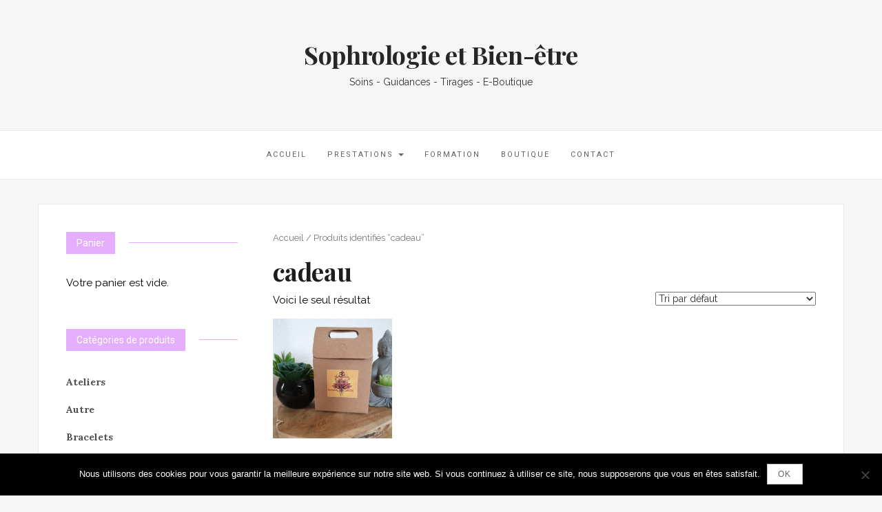

--- FILE ---
content_type: text/html; charset=UTF-8
request_url: https://sophrologieetbienetre.com/etiquette-produit/cadeau/
body_size: 10405
content:

<!DOCTYPE html>
<html lang="fr-FR">
	<head>
		<meta charset="UTF-8">
		<meta http-equiv="X-UA-Compatible" content="IE=edge">
		<meta name="viewport" content="width=device-width, initial-scale=1">
		<link rel="pingback" href="https://sophrologieetbienetre.com/xmlrpc.php" />
		<meta name='robots' content='index, follow, max-image-preview:large, max-snippet:-1, max-video-preview:-1' />

	<!-- This site is optimized with the Yoast SEO plugin v22.6 - https://yoast.com/wordpress/plugins/seo/ -->
	<title>Archives des cadeau - Sophrologie et Bien-être</title>
	<link rel="canonical" href="https://sophrologieetbienetre.com/etiquette-produit/cadeau/" />
	<meta property="og:locale" content="fr_FR" />
	<meta property="og:type" content="article" />
	<meta property="og:title" content="Archives des cadeau - Sophrologie et Bien-être" />
	<meta property="og:url" content="https://sophrologieetbienetre.com/etiquette-produit/cadeau/" />
	<meta property="og:site_name" content="Sophrologie et Bien-être" />
	<meta name="twitter:card" content="summary_large_image" />
	<script type="application/ld+json" class="yoast-schema-graph">{"@context":"https://schema.org","@graph":[{"@type":"CollectionPage","@id":"https://sophrologieetbienetre.com/etiquette-produit/cadeau/","url":"https://sophrologieetbienetre.com/etiquette-produit/cadeau/","name":"Archives des cadeau - Sophrologie et Bien-être","isPartOf":{"@id":"https://sophrologieetbienetre.com/#website"},"primaryImageOfPage":{"@id":"https://sophrologieetbienetre.com/etiquette-produit/cadeau/#primaryimage"},"image":{"@id":"https://sophrologieetbienetre.com/etiquette-produit/cadeau/#primaryimage"},"thumbnailUrl":"https://sophrologieetbienetre.com/wp-content/uploads/2020/05/20200524_171453-1-scaled.jpg","breadcrumb":{"@id":"https://sophrologieetbienetre.com/etiquette-produit/cadeau/#breadcrumb"},"inLanguage":"fr-FR"},{"@type":"ImageObject","inLanguage":"fr-FR","@id":"https://sophrologieetbienetre.com/etiquette-produit/cadeau/#primaryimage","url":"https://sophrologieetbienetre.com/wp-content/uploads/2020/05/20200524_171453-1-scaled.jpg","contentUrl":"https://sophrologieetbienetre.com/wp-content/uploads/2020/05/20200524_171453-1-scaled.jpg","width":2560,"height":1920},{"@type":"BreadcrumbList","@id":"https://sophrologieetbienetre.com/etiquette-produit/cadeau/#breadcrumb","itemListElement":[{"@type":"ListItem","position":1,"name":"Accueil","item":"https://sophrologieetbienetre.com/"},{"@type":"ListItem","position":2,"name":"cadeau"}]},{"@type":"WebSite","@id":"https://sophrologieetbienetre.com/#website","url":"https://sophrologieetbienetre.com/","name":"Sophrologie et Bien-être","description":"Soins - Guidances - Tirages - E-Boutique","publisher":{"@id":"https://sophrologieetbienetre.com/#organization"},"potentialAction":[{"@type":"SearchAction","target":{"@type":"EntryPoint","urlTemplate":"https://sophrologieetbienetre.com/?s={search_term_string}"},"query-input":"required name=search_term_string"}],"inLanguage":"fr-FR"},{"@type":"Organization","@id":"https://sophrologieetbienetre.com/#organization","name":"Sophrologie et bien-être","url":"https://sophrologieetbienetre.com/","logo":{"@type":"ImageObject","inLanguage":"fr-FR","@id":"https://sophrologieetbienetre.com/#/schema/logo/image/","url":"https://sophrologieetbienetre.com/wp-content/uploads/2019/12/sophrologie.jpg","contentUrl":"https://sophrologieetbienetre.com/wp-content/uploads/2019/12/sophrologie.jpg","width":1920,"height":1281,"caption":"Sophrologie et bien-être"},"image":{"@id":"https://sophrologieetbienetre.com/#/schema/logo/image/"}}]}</script>
	<!-- / Yoast SEO plugin. -->


<link rel='dns-prefetch' href='//fonts.googleapis.com' />
<link rel="alternate" type="application/rss+xml" title="Sophrologie et Bien-être &raquo; Flux" href="https://sophrologieetbienetre.com/feed/" />
<link rel="alternate" type="application/rss+xml" title="Sophrologie et Bien-être &raquo; Flux des commentaires" href="https://sophrologieetbienetre.com/comments/feed/" />
<link rel="alternate" type="application/rss+xml" title="Flux pour Sophrologie et Bien-être &raquo; cadeau Étiquette" href="https://sophrologieetbienetre.com/etiquette-produit/cadeau/feed/" />
		<!-- This site uses the Google Analytics by MonsterInsights plugin v8.20.1 - Using Analytics tracking - https://www.monsterinsights.com/ -->
		<!-- Remarque : MonsterInsights n’est actuellement pas configuré sur ce site. Le propriétaire doit authentifier son compte Google Analytics dans les réglages de MonsterInsights.  -->
					<!-- No tracking code set -->
				<!-- / Google Analytics by MonsterInsights -->
		<script type="text/javascript">
window._wpemojiSettings = {"baseUrl":"https:\/\/s.w.org\/images\/core\/emoji\/14.0.0\/72x72\/","ext":".png","svgUrl":"https:\/\/s.w.org\/images\/core\/emoji\/14.0.0\/svg\/","svgExt":".svg","source":{"concatemoji":"https:\/\/sophrologieetbienetre.com\/wp-includes\/js\/wp-emoji-release.min.js?ver=6.3.7"}};
/*! This file is auto-generated */
!function(i,n){var o,s,e;function c(e){try{var t={supportTests:e,timestamp:(new Date).valueOf()};sessionStorage.setItem(o,JSON.stringify(t))}catch(e){}}function p(e,t,n){e.clearRect(0,0,e.canvas.width,e.canvas.height),e.fillText(t,0,0);var t=new Uint32Array(e.getImageData(0,0,e.canvas.width,e.canvas.height).data),r=(e.clearRect(0,0,e.canvas.width,e.canvas.height),e.fillText(n,0,0),new Uint32Array(e.getImageData(0,0,e.canvas.width,e.canvas.height).data));return t.every(function(e,t){return e===r[t]})}function u(e,t,n){switch(t){case"flag":return n(e,"\ud83c\udff3\ufe0f\u200d\u26a7\ufe0f","\ud83c\udff3\ufe0f\u200b\u26a7\ufe0f")?!1:!n(e,"\ud83c\uddfa\ud83c\uddf3","\ud83c\uddfa\u200b\ud83c\uddf3")&&!n(e,"\ud83c\udff4\udb40\udc67\udb40\udc62\udb40\udc65\udb40\udc6e\udb40\udc67\udb40\udc7f","\ud83c\udff4\u200b\udb40\udc67\u200b\udb40\udc62\u200b\udb40\udc65\u200b\udb40\udc6e\u200b\udb40\udc67\u200b\udb40\udc7f");case"emoji":return!n(e,"\ud83e\udef1\ud83c\udffb\u200d\ud83e\udef2\ud83c\udfff","\ud83e\udef1\ud83c\udffb\u200b\ud83e\udef2\ud83c\udfff")}return!1}function f(e,t,n){var r="undefined"!=typeof WorkerGlobalScope&&self instanceof WorkerGlobalScope?new OffscreenCanvas(300,150):i.createElement("canvas"),a=r.getContext("2d",{willReadFrequently:!0}),o=(a.textBaseline="top",a.font="600 32px Arial",{});return e.forEach(function(e){o[e]=t(a,e,n)}),o}function t(e){var t=i.createElement("script");t.src=e,t.defer=!0,i.head.appendChild(t)}"undefined"!=typeof Promise&&(o="wpEmojiSettingsSupports",s=["flag","emoji"],n.supports={everything:!0,everythingExceptFlag:!0},e=new Promise(function(e){i.addEventListener("DOMContentLoaded",e,{once:!0})}),new Promise(function(t){var n=function(){try{var e=JSON.parse(sessionStorage.getItem(o));if("object"==typeof e&&"number"==typeof e.timestamp&&(new Date).valueOf()<e.timestamp+604800&&"object"==typeof e.supportTests)return e.supportTests}catch(e){}return null}();if(!n){if("undefined"!=typeof Worker&&"undefined"!=typeof OffscreenCanvas&&"undefined"!=typeof URL&&URL.createObjectURL&&"undefined"!=typeof Blob)try{var e="postMessage("+f.toString()+"("+[JSON.stringify(s),u.toString(),p.toString()].join(",")+"));",r=new Blob([e],{type:"text/javascript"}),a=new Worker(URL.createObjectURL(r),{name:"wpTestEmojiSupports"});return void(a.onmessage=function(e){c(n=e.data),a.terminate(),t(n)})}catch(e){}c(n=f(s,u,p))}t(n)}).then(function(e){for(var t in e)n.supports[t]=e[t],n.supports.everything=n.supports.everything&&n.supports[t],"flag"!==t&&(n.supports.everythingExceptFlag=n.supports.everythingExceptFlag&&n.supports[t]);n.supports.everythingExceptFlag=n.supports.everythingExceptFlag&&!n.supports.flag,n.DOMReady=!1,n.readyCallback=function(){n.DOMReady=!0}}).then(function(){return e}).then(function(){var e;n.supports.everything||(n.readyCallback(),(e=n.source||{}).concatemoji?t(e.concatemoji):e.wpemoji&&e.twemoji&&(t(e.twemoji),t(e.wpemoji)))}))}((window,document),window._wpemojiSettings);
</script>
<style type="text/css">
img.wp-smiley,
img.emoji {
	display: inline !important;
	border: none !important;
	box-shadow: none !important;
	height: 1em !important;
	width: 1em !important;
	margin: 0 0.07em !important;
	vertical-align: -0.1em !important;
	background: none !important;
	padding: 0 !important;
}
</style>
	<link rel='stylesheet' id='wp-block-library-css' href='https://sophrologieetbienetre.com/wp-includes/css/dist/block-library/style.min.css?ver=6.3.7' type='text/css' media='all' />
<link rel='stylesheet' id='wc-blocks-vendors-style-css' href='https://sophrologieetbienetre.com/wp-content/plugins/woocommerce/packages/woocommerce-blocks/build/wc-blocks-vendors-style.css?ver=7.8.3' type='text/css' media='all' />
<link rel='stylesheet' id='wc-blocks-style-css' href='https://sophrologieetbienetre.com/wp-content/plugins/woocommerce/packages/woocommerce-blocks/build/wc-blocks-style.css?ver=7.8.3' type='text/css' media='all' />
<style id='classic-theme-styles-inline-css' type='text/css'>
/*! This file is auto-generated */
.wp-block-button__link{color:#fff;background-color:#32373c;border-radius:9999px;box-shadow:none;text-decoration:none;padding:calc(.667em + 2px) calc(1.333em + 2px);font-size:1.125em}.wp-block-file__button{background:#32373c;color:#fff;text-decoration:none}
</style>
<style id='global-styles-inline-css' type='text/css'>
body{--wp--preset--color--black: #000000;--wp--preset--color--cyan-bluish-gray: #abb8c3;--wp--preset--color--white: #ffffff;--wp--preset--color--pale-pink: #f78da7;--wp--preset--color--vivid-red: #cf2e2e;--wp--preset--color--luminous-vivid-orange: #ff6900;--wp--preset--color--luminous-vivid-amber: #fcb900;--wp--preset--color--light-green-cyan: #7bdcb5;--wp--preset--color--vivid-green-cyan: #00d084;--wp--preset--color--pale-cyan-blue: #8ed1fc;--wp--preset--color--vivid-cyan-blue: #0693e3;--wp--preset--color--vivid-purple: #9b51e0;--wp--preset--gradient--vivid-cyan-blue-to-vivid-purple: linear-gradient(135deg,rgba(6,147,227,1) 0%,rgb(155,81,224) 100%);--wp--preset--gradient--light-green-cyan-to-vivid-green-cyan: linear-gradient(135deg,rgb(122,220,180) 0%,rgb(0,208,130) 100%);--wp--preset--gradient--luminous-vivid-amber-to-luminous-vivid-orange: linear-gradient(135deg,rgba(252,185,0,1) 0%,rgba(255,105,0,1) 100%);--wp--preset--gradient--luminous-vivid-orange-to-vivid-red: linear-gradient(135deg,rgba(255,105,0,1) 0%,rgb(207,46,46) 100%);--wp--preset--gradient--very-light-gray-to-cyan-bluish-gray: linear-gradient(135deg,rgb(238,238,238) 0%,rgb(169,184,195) 100%);--wp--preset--gradient--cool-to-warm-spectrum: linear-gradient(135deg,rgb(74,234,220) 0%,rgb(151,120,209) 20%,rgb(207,42,186) 40%,rgb(238,44,130) 60%,rgb(251,105,98) 80%,rgb(254,248,76) 100%);--wp--preset--gradient--blush-light-purple: linear-gradient(135deg,rgb(255,206,236) 0%,rgb(152,150,240) 100%);--wp--preset--gradient--blush-bordeaux: linear-gradient(135deg,rgb(254,205,165) 0%,rgb(254,45,45) 50%,rgb(107,0,62) 100%);--wp--preset--gradient--luminous-dusk: linear-gradient(135deg,rgb(255,203,112) 0%,rgb(199,81,192) 50%,rgb(65,88,208) 100%);--wp--preset--gradient--pale-ocean: linear-gradient(135deg,rgb(255,245,203) 0%,rgb(182,227,212) 50%,rgb(51,167,181) 100%);--wp--preset--gradient--electric-grass: linear-gradient(135deg,rgb(202,248,128) 0%,rgb(113,206,126) 100%);--wp--preset--gradient--midnight: linear-gradient(135deg,rgb(2,3,129) 0%,rgb(40,116,252) 100%);--wp--preset--font-size--small: 13px;--wp--preset--font-size--medium: 20px;--wp--preset--font-size--large: 36px;--wp--preset--font-size--x-large: 42px;--wp--preset--spacing--20: 0.44rem;--wp--preset--spacing--30: 0.67rem;--wp--preset--spacing--40: 1rem;--wp--preset--spacing--50: 1.5rem;--wp--preset--spacing--60: 2.25rem;--wp--preset--spacing--70: 3.38rem;--wp--preset--spacing--80: 5.06rem;--wp--preset--shadow--natural: 6px 6px 9px rgba(0, 0, 0, 0.2);--wp--preset--shadow--deep: 12px 12px 50px rgba(0, 0, 0, 0.4);--wp--preset--shadow--sharp: 6px 6px 0px rgba(0, 0, 0, 0.2);--wp--preset--shadow--outlined: 6px 6px 0px -3px rgba(255, 255, 255, 1), 6px 6px rgba(0, 0, 0, 1);--wp--preset--shadow--crisp: 6px 6px 0px rgba(0, 0, 0, 1);}:where(.is-layout-flex){gap: 0.5em;}:where(.is-layout-grid){gap: 0.5em;}body .is-layout-flow > .alignleft{float: left;margin-inline-start: 0;margin-inline-end: 2em;}body .is-layout-flow > .alignright{float: right;margin-inline-start: 2em;margin-inline-end: 0;}body .is-layout-flow > .aligncenter{margin-left: auto !important;margin-right: auto !important;}body .is-layout-constrained > .alignleft{float: left;margin-inline-start: 0;margin-inline-end: 2em;}body .is-layout-constrained > .alignright{float: right;margin-inline-start: 2em;margin-inline-end: 0;}body .is-layout-constrained > .aligncenter{margin-left: auto !important;margin-right: auto !important;}body .is-layout-constrained > :where(:not(.alignleft):not(.alignright):not(.alignfull)){max-width: var(--wp--style--global--content-size);margin-left: auto !important;margin-right: auto !important;}body .is-layout-constrained > .alignwide{max-width: var(--wp--style--global--wide-size);}body .is-layout-flex{display: flex;}body .is-layout-flex{flex-wrap: wrap;align-items: center;}body .is-layout-flex > *{margin: 0;}body .is-layout-grid{display: grid;}body .is-layout-grid > *{margin: 0;}:where(.wp-block-columns.is-layout-flex){gap: 2em;}:where(.wp-block-columns.is-layout-grid){gap: 2em;}:where(.wp-block-post-template.is-layout-flex){gap: 1.25em;}:where(.wp-block-post-template.is-layout-grid){gap: 1.25em;}.has-black-color{color: var(--wp--preset--color--black) !important;}.has-cyan-bluish-gray-color{color: var(--wp--preset--color--cyan-bluish-gray) !important;}.has-white-color{color: var(--wp--preset--color--white) !important;}.has-pale-pink-color{color: var(--wp--preset--color--pale-pink) !important;}.has-vivid-red-color{color: var(--wp--preset--color--vivid-red) !important;}.has-luminous-vivid-orange-color{color: var(--wp--preset--color--luminous-vivid-orange) !important;}.has-luminous-vivid-amber-color{color: var(--wp--preset--color--luminous-vivid-amber) !important;}.has-light-green-cyan-color{color: var(--wp--preset--color--light-green-cyan) !important;}.has-vivid-green-cyan-color{color: var(--wp--preset--color--vivid-green-cyan) !important;}.has-pale-cyan-blue-color{color: var(--wp--preset--color--pale-cyan-blue) !important;}.has-vivid-cyan-blue-color{color: var(--wp--preset--color--vivid-cyan-blue) !important;}.has-vivid-purple-color{color: var(--wp--preset--color--vivid-purple) !important;}.has-black-background-color{background-color: var(--wp--preset--color--black) !important;}.has-cyan-bluish-gray-background-color{background-color: var(--wp--preset--color--cyan-bluish-gray) !important;}.has-white-background-color{background-color: var(--wp--preset--color--white) !important;}.has-pale-pink-background-color{background-color: var(--wp--preset--color--pale-pink) !important;}.has-vivid-red-background-color{background-color: var(--wp--preset--color--vivid-red) !important;}.has-luminous-vivid-orange-background-color{background-color: var(--wp--preset--color--luminous-vivid-orange) !important;}.has-luminous-vivid-amber-background-color{background-color: var(--wp--preset--color--luminous-vivid-amber) !important;}.has-light-green-cyan-background-color{background-color: var(--wp--preset--color--light-green-cyan) !important;}.has-vivid-green-cyan-background-color{background-color: var(--wp--preset--color--vivid-green-cyan) !important;}.has-pale-cyan-blue-background-color{background-color: var(--wp--preset--color--pale-cyan-blue) !important;}.has-vivid-cyan-blue-background-color{background-color: var(--wp--preset--color--vivid-cyan-blue) !important;}.has-vivid-purple-background-color{background-color: var(--wp--preset--color--vivid-purple) !important;}.has-black-border-color{border-color: var(--wp--preset--color--black) !important;}.has-cyan-bluish-gray-border-color{border-color: var(--wp--preset--color--cyan-bluish-gray) !important;}.has-white-border-color{border-color: var(--wp--preset--color--white) !important;}.has-pale-pink-border-color{border-color: var(--wp--preset--color--pale-pink) !important;}.has-vivid-red-border-color{border-color: var(--wp--preset--color--vivid-red) !important;}.has-luminous-vivid-orange-border-color{border-color: var(--wp--preset--color--luminous-vivid-orange) !important;}.has-luminous-vivid-amber-border-color{border-color: var(--wp--preset--color--luminous-vivid-amber) !important;}.has-light-green-cyan-border-color{border-color: var(--wp--preset--color--light-green-cyan) !important;}.has-vivid-green-cyan-border-color{border-color: var(--wp--preset--color--vivid-green-cyan) !important;}.has-pale-cyan-blue-border-color{border-color: var(--wp--preset--color--pale-cyan-blue) !important;}.has-vivid-cyan-blue-border-color{border-color: var(--wp--preset--color--vivid-cyan-blue) !important;}.has-vivid-purple-border-color{border-color: var(--wp--preset--color--vivid-purple) !important;}.has-vivid-cyan-blue-to-vivid-purple-gradient-background{background: var(--wp--preset--gradient--vivid-cyan-blue-to-vivid-purple) !important;}.has-light-green-cyan-to-vivid-green-cyan-gradient-background{background: var(--wp--preset--gradient--light-green-cyan-to-vivid-green-cyan) !important;}.has-luminous-vivid-amber-to-luminous-vivid-orange-gradient-background{background: var(--wp--preset--gradient--luminous-vivid-amber-to-luminous-vivid-orange) !important;}.has-luminous-vivid-orange-to-vivid-red-gradient-background{background: var(--wp--preset--gradient--luminous-vivid-orange-to-vivid-red) !important;}.has-very-light-gray-to-cyan-bluish-gray-gradient-background{background: var(--wp--preset--gradient--very-light-gray-to-cyan-bluish-gray) !important;}.has-cool-to-warm-spectrum-gradient-background{background: var(--wp--preset--gradient--cool-to-warm-spectrum) !important;}.has-blush-light-purple-gradient-background{background: var(--wp--preset--gradient--blush-light-purple) !important;}.has-blush-bordeaux-gradient-background{background: var(--wp--preset--gradient--blush-bordeaux) !important;}.has-luminous-dusk-gradient-background{background: var(--wp--preset--gradient--luminous-dusk) !important;}.has-pale-ocean-gradient-background{background: var(--wp--preset--gradient--pale-ocean) !important;}.has-electric-grass-gradient-background{background: var(--wp--preset--gradient--electric-grass) !important;}.has-midnight-gradient-background{background: var(--wp--preset--gradient--midnight) !important;}.has-small-font-size{font-size: var(--wp--preset--font-size--small) !important;}.has-medium-font-size{font-size: var(--wp--preset--font-size--medium) !important;}.has-large-font-size{font-size: var(--wp--preset--font-size--large) !important;}.has-x-large-font-size{font-size: var(--wp--preset--font-size--x-large) !important;}
.wp-block-navigation a:where(:not(.wp-element-button)){color: inherit;}
:where(.wp-block-post-template.is-layout-flex){gap: 1.25em;}:where(.wp-block-post-template.is-layout-grid){gap: 1.25em;}
:where(.wp-block-columns.is-layout-flex){gap: 2em;}:where(.wp-block-columns.is-layout-grid){gap: 2em;}
.wp-block-pullquote{font-size: 1.5em;line-height: 1.6;}
</style>
<link rel='stylesheet' id='contact-form-7-css' href='https://sophrologieetbienetre.com/wp-content/plugins/contact-form-7/includes/css/styles.css?ver=5.8.7' type='text/css' media='all' />
<link rel='stylesheet' id='cookie-notice-front-css' href='https://sophrologieetbienetre.com/wp-content/plugins/cookie-notice/css/front.min.css?ver=2.5.11' type='text/css' media='all' />
<link rel='stylesheet' id='woocommerce-layout-css' href='https://sophrologieetbienetre.com/wp-content/plugins/woocommerce/assets/css/woocommerce-layout.css?ver=6.7.0' type='text/css' media='all' />
<style id='woocommerce-layout-inline-css' type='text/css'>

	.infinite-scroll .woocommerce-pagination {
		display: none;
	}
</style>
<link rel='stylesheet' id='woocommerce-smallscreen-css' href='https://sophrologieetbienetre.com/wp-content/plugins/woocommerce/assets/css/woocommerce-smallscreen.css?ver=6.7.0' type='text/css' media='only screen and (max-width: 768px)' />
<link rel='stylesheet' id='woocommerce-general-css' href='https://sophrologieetbienetre.com/wp-content/plugins/woocommerce/assets/css/woocommerce.css?ver=6.7.0' type='text/css' media='all' />
<style id='woocommerce-inline-inline-css' type='text/css'>
.woocommerce form .form-row .required { visibility: visible; }
</style>
<link rel='stylesheet' id='font-awesome-css' href='https://sophrologieetbienetre.com/wp-content/plugins/elementor/assets/lib/font-awesome/css/font-awesome.min.css?ver=4.7.0' type='text/css' media='all' />
<link rel='stylesheet' id='ot-widget-style-css' href='https://sophrologieetbienetre.com/wp-content/plugins/orange-themes-custom-widgets/css/style-plugins.css?ver=6.3.7' type='text/css' media='all' />
<link rel='stylesheet' id='wc-gateway-ppec-frontend-css' href='https://sophrologieetbienetre.com/wp-content/plugins/woocommerce-gateway-paypal-express-checkout/assets/css/wc-gateway-ppec-frontend.css?ver=2.1.3' type='text/css' media='all' />
<link rel='stylesheet' id='google-fonts-css' href='//fonts.googleapis.com/css?family=Raleway%3A400%2C600%2C400italic%7CLora%3A700%7CRoboto%3A400%7CPlayfair+Display%3A700&#038;subset=latin%2Clatin-ext&#038;ver=6.3.7' type='text/css' media='all' />
<link rel='stylesheet' id='bootstrap-css' href='https://sophrologieetbienetre.com/wp-content/themes/barletta/css/bootstrap.min.css?ver=6.3.7' type='text/css' media='all' />
<link rel='stylesheet' id='barletta-style-css' href='https://sophrologieetbienetre.com/wp-content/themes/barletta/style.css?ver=6.3.7' type='text/css' media='all' />
<link rel='stylesheet' id='jitsi-meet-wp-css' href='https://sophrologieetbienetre.com/wp-content/plugins/webinar-and-video-conference-with-jitsi-meet/blocks/dist/blocks.style.build.css?ver=251209-104922' type='text/css' media='all' />
<script id="cookie-notice-front-js-before" type="text/javascript">
var cnArgs = {"ajaxUrl":"https:\/\/sophrologieetbienetre.com\/wp-admin\/admin-ajax.php","nonce":"7a64e0e477","hideEffect":"fade","position":"bottom","onScroll":false,"onScrollOffset":100,"onClick":false,"cookieName":"cookie_notice_accepted","cookieTime":2592000,"cookieTimeRejected":2592000,"globalCookie":false,"redirection":false,"cache":false,"revokeCookies":false,"revokeCookiesOpt":"automatic"};
</script>
<script type='text/javascript' src='https://sophrologieetbienetre.com/wp-content/plugins/cookie-notice/js/front.min.js?ver=2.5.11' id='cookie-notice-front-js'></script>
<script type='text/javascript' src='https://sophrologieetbienetre.com/wp-includes/js/jquery/jquery.min.js?ver=3.7.0' id='jquery-core-js'></script>
<script type='text/javascript' src='https://sophrologieetbienetre.com/wp-includes/js/jquery/jquery-migrate.min.js?ver=3.4.1' id='jquery-migrate-js'></script>
<script type='text/javascript' src='https://sophrologieetbienetre.com/wp-content/themes/barletta/js/modernizr.min.js?ver=6.3.7' id='modernizr-js'></script>
<script type='text/javascript' src='https://sophrologieetbienetre.com/wp-content/themes/barletta/js/bootstrap.min.js?ver=6.3.7' id='bootstrap-js'></script>
<script type='text/javascript' src='https://sophrologieetbienetre.com/wp-content/themes/barletta/js/jquery.bxslider.min.js?ver=6.3.7' id='bxslider-js'></script>
<script type='text/javascript' src='https://sophrologieetbienetre.com/wp-content/themes/barletta/js/barletta.scripts.js?ver=6.3.7' id='barletta-js-js'></script>
<link rel="https://api.w.org/" href="https://sophrologieetbienetre.com/wp-json/" /><link rel="alternate" type="application/json" href="https://sophrologieetbienetre.com/wp-json/wp/v2/product_tag/807" /><link rel="EditURI" type="application/rsd+xml" title="RSD" href="https://sophrologieetbienetre.com/xmlrpc.php?rsd" />
<meta name="generator" content="WordPress 6.3.7" />
<meta name="generator" content="WooCommerce 6.7.0" />
<style type="text/css" id="barletta-custom-theme-css">a:hover, a:focus, a:active, a.active { color: #e4aefc; }.list-post-body h2 a:hover { color: #e4aefc; }.widget_categories a:hover { color: #e4aefc; }.widget a:hover { color: #e4aefc; }.widget-post h2 a:hover { color: #e4aefc; }.page-numbers li a:hover { background-color: #e4aefc; border-color: #e4aefc; }.blog-post .entry-tags a:hover { color: #e4aefc; }.blog-post .entry-content a:hover, a:focus, a:active, a.active { color: #e4aefc; }#back-top a:hover { background-color: #e4aefc; }.navbar .navbar-nav > li > a:hover { background-color: #e4aefc; }.dropdown-menu>li>a:focus, .dropdown-menu>li>a:hover { background-color: #e4aefc; }.widget_tag_cloud a:hover { background-color: #e4aefc; border-color: #e4aefc; }.blog-post .entry-meta a:hover { color: #e4aefc; border-color: #e4aefc; }.dropdown-menu>.active>a, .dropdown-menu>.active>a:hover, .dropdown-menu>.active>a:focus { background-color: #e4aefc; }button:hover, input[type="button"]:hover, input[type="reset"]:hover, input[type="submit"]:hover { background-color: #e4aefc; border-color: #e4aefc; }.post-navigation .nav-links .meta-nav span { color: #e4aefc; }.comment-reply-link, .comment-reply-login { color: #e4aefc; }.comments-title { color: #e4aefc; }blockquote:before { color: #e4aefc; }.blog-post .entry-content a { -webkit-box-shadow: inset 0px -3px 0px 0px #e4aefc; -moz-box-shadow: inset 0px -3px 0px 0px #e4aefc; box-shadow: inset 0px -3px 0px 0px #e4aefc; }.navbar-nav > .active a { background-color: #e4aefc; }.page-numbers .current { background-color: #e4aefc; border-color: #e4aefc; }.widget-title span { background-color: #e4aefc; }.widget-title:after { background-color: #e4aefc; }</style>	<noscript><style>.woocommerce-product-gallery{ opacity: 1 !important; }</style></noscript>
	<meta name="generator" content="Elementor 3.16.5; features: e_dom_optimization, e_optimized_assets_loading, additional_custom_breakpoints; settings: css_print_method-external, google_font-enabled, font_display-auto">
		<style type="text/css" id="wp-custom-css">
			.navbar-toggle{background-color:#e4aefc;}
.woocommerce #respond input#submit.alt, .woocommerce a.button.alt, .woocommerce button.button.alt, .woocommerce input.button.alt {background-color:#e4aefc;border-color:#fff;}
.woocommerce ul.products li.product .button:hover, .woocommerce #respond input#submit:hover, .woocommerce a.button:hover, .woocommerce button.button:hover, .woocommerce input.button:hover {background-color:#e4aefc;border-color:#fff;}
.mz-footer {
	background-color: #fff;
	border-top:none;
}		</style>
			</head>
	<body data-rsssl=1 class="archive tax-product_tag term-cadeau term-807 theme-barletta cookies-not-set woocommerce woocommerce-page woocommerce-no-js elementor-default elementor-kit-831">

		
		<header class="header">
			<hgroup><h1><a href="https://sophrologieetbienetre.com/" rel="home">Sophrologie et Bien-être</a></h1><div class="description">Soins - Guidances - Tirages - E-Boutique</div></hgroup>		</header>

		<!-- Navigation -->
		<nav class="navbar" role="navigation">
			<div class="container">
		<!-- Brand and toggle get grouped for better mobile display --> 
		  <div class="navbar-header"> 
			<button type="button" class="navbar-toggle" data-toggle="collapse" data-target=".navbar-ex1-collapse"> 
				<span class="sr-only">Toggle navigation</span> 
				<span class="icon-bar"></span> 
				<span class="icon-bar"></span> 
				<span class="icon-bar"></span> 
			</button> 
		  </div> 

		<div class="collapse navbar-collapse navbar-ex1-collapse navbar-center"><ul id="menu-menu-1" class="nav navbar-nav"><li id="menu-item-41" class="menu-item menu-item-type-post_type menu-item-object-page menu-item-home menu-item-41"><a title="Accueil" href="https://sophrologieetbienetre.com/">Accueil</a></li>
<li id="menu-item-44" class="menu-item menu-item-type-post_type menu-item-object-page menu-item-has-children menu-item-44 dropdown"><a title="Prestations" href="#" data-toggle="dropdown" class="dropdown-toggle">Prestations <span class="caret"></span></a>
<ul role="menu" class=" dropdown-menu">
	<li id="menu-item-46" class="menu-item menu-item-type-post_type menu-item-object-page menu-item-46"><a title="Sophrologie" href="https://sophrologieetbienetre.com/prestations/sophrologie/">Sophrologie</a></li>
	<li id="menu-item-650" class="menu-item menu-item-type-post_type menu-item-object-page menu-item-650"><a title="Sophro-analyse" href="https://sophrologieetbienetre.com/sophro-analyse/">Sophro-analyse</a></li>
	<li id="menu-item-649" class="menu-item menu-item-type-post_type menu-item-object-page menu-item-649"><a title="Sophro-relaxation de groupe" href="https://sophrologieetbienetre.com/sophro-relaxation-de-groupe/">Sophro-relaxation de groupe</a></li>
	<li id="menu-item-45" class="menu-item menu-item-type-post_type menu-item-object-page menu-item-45"><a title="Reiki" href="https://sophrologieetbienetre.com/prestations/reiki/">Reiki</a></li>
	<li id="menu-item-121" class="menu-item menu-item-type-post_type menu-item-object-page menu-item-121"><a title="Lithothérapie" href="https://sophrologieetbienetre.com/lithotherapie/">Lithothérapie</a></li>
	<li id="menu-item-120" class="menu-item menu-item-type-post_type menu-item-object-page menu-item-120"><a title="Développement personnel" href="https://sophrologieetbienetre.com/developpement-personnel/">Développement personnel</a></li>
	<li id="menu-item-119" class="menu-item menu-item-type-post_type menu-item-object-page menu-item-119"><a title="Guidances" href="https://sophrologieetbienetre.com/guidances/">Guidances</a></li>
	<li id="menu-item-118" class="menu-item menu-item-type-post_type menu-item-object-page menu-item-118"><a title="Méditation" href="https://sophrologieetbienetre.com/meditation/">Méditation</a></li>
</ul>
</li>
<li id="menu-item-271" class="menu-item menu-item-type-post_type menu-item-object-page menu-item-271"><a title="Formation" href="https://sophrologieetbienetre.com/formation/">Formation</a></li>
<li id="menu-item-141" class="menu-item menu-item-type-post_type menu-item-object-page menu-item-141"><a title="Boutique" href="https://sophrologieetbienetre.com/boutique/">Boutique</a></li>
<li id="menu-item-42" class="menu-item menu-item-type-post_type menu-item-object-page menu-item-42"><a title="Contact" href="https://sophrologieetbienetre.com/contact/">Contact</a></li>
</ul></div>
		</div>
		</nav>
		<!-- End: Navigation -->

		
	
		<div id="content" class="container">
		<section>
			<div class="row">
				<div class="col-md-9 mz-sidebar-left">
<div id="primary" class="content-area"><main id="main" class="site-main" role="main"><nav class="woocommerce-breadcrumb"><a href="https://sophrologieetbienetre.com">Accueil</a>&nbsp;&#47;&nbsp;Produits identifiés &ldquo;cadeau&rdquo;</nav><header class="woocommerce-products-header">
			<h1 class="woocommerce-products-header__title page-title">cadeau</h1>
	
	</header>
<div class="woocommerce-notices-wrapper"></div><p class="woocommerce-result-count">
	Voici le seul résultat</p>
<form class="woocommerce-ordering" method="get">
	<select name="orderby" class="orderby" aria-label="Commande">
					<option value="menu_order"  selected='selected'>Tri par défaut</option>
					<option value="popularity" >Tri par popularité</option>
					<option value="rating" >Tri par notes moyennes</option>
					<option value="date" >Tri du plus récent au plus ancien</option>
					<option value="price" >Tri par tarif croissant</option>
					<option value="price-desc" >Tri par tarif décroissant</option>
			</select>
	<input type="hidden" name="paged" value="1" />
	</form>
<ul class="products columns-4">
<li class="product type-product post-875 status-publish first instock product_cat-spiritual_box product_tag-box product_tag-cadeau product_tag-lithotherapie product_tag-produits-esoteriques has-post-thumbnail shipping-taxable purchasable product-type-simple">
	<a href="https://sophrologieetbienetre.com/produit/spiritual-box/" class="woocommerce-LoopProduct-link woocommerce-loop-product__link"><img width="300" height="300" src="https://sophrologieetbienetre.com/wp-content/uploads/2020/05/20200524_171453-1-300x300.jpg" class="attachment-woocommerce_thumbnail size-woocommerce_thumbnail" alt="" decoding="async" loading="lazy" srcset="https://sophrologieetbienetre.com/wp-content/uploads/2020/05/20200524_171453-1-300x300.jpg 300w, https://sophrologieetbienetre.com/wp-content/uploads/2020/05/20200524_171453-1-150x150.jpg 150w, https://sophrologieetbienetre.com/wp-content/uploads/2020/05/20200524_171453-1-100x100.jpg 100w" sizes="(max-width: 300px) 100vw, 300px" /><h2 class="woocommerce-loop-product__title">Spiritual BOX</h2>
	<span class="price"><span class="woocommerce-Price-amount amount"><bdi>25,00<span class="woocommerce-Price-currencySymbol">&euro;</span></bdi></span></span>
</a><a href="?add-to-cart=875" data-quantity="1" class="button product_type_simple add_to_cart_button ajax_add_to_cart" data-product_id="875" data-product_sku="" aria-label="Ajouter &ldquo;Spiritual BOX&rdquo; à votre panier" rel="nofollow">Ajouter au panier</a></li>
</ul>
</main></div>				</div>

				
			            

				<div class="col-md-3">
					<div id="sidebar" class="sidebar">

						<div id="woocommerce_widget_cart-2" class="widget woocommerce widget_shopping_cart"><div class="widget-title"><span>Panier</span></div><div class="widget_shopping_cart_content"></div></div><div id="woocommerce_product_categories-2" class="widget woocommerce widget_product_categories"><div class="widget-title"><span>Catégories de produits</span></div><ul class="product-categories"><li class="cat-item cat-item-825"><a href="https://sophrologieetbienetre.com/categorie-produit/ateliers/">Ateliers</a></li>
<li class="cat-item cat-item-16"><a href="https://sophrologieetbienetre.com/categorie-produit/autre/">Autre</a></li>
<li class="cat-item cat-item-18"><a href="https://sophrologieetbienetre.com/categorie-produit/bracelets/">Bracelets</a></li>
<li class="cat-item cat-item-821"><a href="https://sophrologieetbienetre.com/categorie-produit/coaching/">coaching</a></li>
<li class="cat-item cat-item-17"><a href="https://sophrologieetbienetre.com/categorie-produit/colliers/">Colliers</a></li>
<li class="cat-item cat-item-810"><a href="https://sophrologieetbienetre.com/categorie-produit/formation_stage/">Formation/stage</a></li>
<li class="cat-item cat-item-824"><a href="https://sophrologieetbienetre.com/categorie-produit/guidances/">Guidances</a></li>
<li class="cat-item cat-item-811"><a href="https://sophrologieetbienetre.com/categorie-produit/initiations-systemes-de-soins-energetiques-a-distance/">Initiations systèmes de soins énergétiques à distance</a></li>
<li class="cat-item cat-item-820"><a href="https://sophrologieetbienetre.com/categorie-produit/masterclass/">Masterclass</a></li>
<li class="cat-item cat-item-822"><a href="https://sophrologieetbienetre.com/categorie-produit/masterclass-coaching/">Masterclass/Coaching</a></li>
<li class="cat-item cat-item-823"><a href="https://sophrologieetbienetre.com/categorie-produit/noel/">NOEL</a></li>
<li class="cat-item cat-item-628"><a href="https://sophrologieetbienetre.com/categorie-produit/oeufs_en_pierre/">Oeufs en pierre</a></li>
<li class="cat-item cat-item-21"><a href="https://sophrologieetbienetre.com/categorie-produit/oracles/">Oracles</a></li>
<li class="cat-item cat-item-404"><a href="https://sophrologieetbienetre.com/categorie-produit/pendentifs/">Pendentifs</a></li>
<li class="cat-item cat-item-20"><a href="https://sophrologieetbienetre.com/categorie-produit/pierres_brutes/">Pierres brutes</a></li>
<li class="cat-item cat-item-19"><a href="https://sophrologieetbienetre.com/categorie-produit/pierres_roulees/">Pierres roulées</a></li>
<li class="cat-item cat-item-632"><a href="https://sophrologieetbienetre.com/categorie-produit/pochettes/">Pochettes</a></li>
<li class="cat-item cat-item-805"><a href="https://sophrologieetbienetre.com/categorie-produit/spiritual_box/">Spiritual BOX</a></li>
</ul></div>
					</div>
				</div>

			
				</div><!-- /.columns -->

			</div><!-- /.row -->
		</section><!-- /.container -->
		</div><!-- /.container -->

		<!-- back to top button -->
		<p id="back-top" style="display: block;">
			<a href="#top"><i class="fa fa-angle-up"></i></a>
		</p>

		<footer class="mz-footer">

			<!-- footer widgets -->
			<div class="container footer-inner">
				<div class="row row-gutter">
					
					</div>
			</div>

			<div class="footer-fullwidth">
					
				</div>

			<div class="footer-bottom">
					<div class="site-info">
		&copy; 2025 Sophrologie et Bien-être. All rights reserved.		</div><!-- .site-info -->

	Theme by <a href="https://moozthemes.com" rel="nofollow" target="_blank">MOOZ Themes</a> Powered by <a href="http://wordpress.org/" target="_blank">WordPress</a>			</div>
		</footer>

		<script type="application/ld+json">{"@context":"https:\/\/schema.org\/","@type":"BreadcrumbList","itemListElement":[{"@type":"ListItem","position":1,"item":{"name":"Accueil","@id":"https:\/\/sophrologieetbienetre.com"}},{"@type":"ListItem","position":2,"item":{"name":"Produits identifi\u00e9s &amp;ldquo;cadeau&amp;rdquo;","@id":"https:\/\/sophrologieetbienetre.com\/etiquette-produit\/cadeau\/"}}]}</script>	<script type="text/javascript">
		(function () {
			var c = document.body.className;
			c = c.replace(/woocommerce-no-js/, 'woocommerce-js');
			document.body.className = c;
		})();
	</script>
	<script type='text/javascript' src='https://sophrologieetbienetre.com/wp-content/plugins/contact-form-7/includes/swv/js/index.js?ver=5.8.7' id='swv-js'></script>
<script type='text/javascript' id='contact-form-7-js-extra'>
/* <![CDATA[ */
var wpcf7 = {"api":{"root":"https:\/\/sophrologieetbienetre.com\/wp-json\/","namespace":"contact-form-7\/v1"}};
/* ]]> */
</script>
<script type='text/javascript' src='https://sophrologieetbienetre.com/wp-content/plugins/contact-form-7/includes/js/index.js?ver=5.8.7' id='contact-form-7-js'></script>
<script type='text/javascript' src='https://sophrologieetbienetre.com/wp-content/plugins/woocommerce/assets/js/jquery-blockui/jquery.blockUI.min.js?ver=2.7.0-wc.6.7.0' id='jquery-blockui-js'></script>
<script type='text/javascript' id='wc-add-to-cart-js-extra'>
/* <![CDATA[ */
var wc_add_to_cart_params = {"ajax_url":"\/wp-admin\/admin-ajax.php","wc_ajax_url":"\/?wc-ajax=%%endpoint%%","i18n_view_cart":"Voir le panier","cart_url":"https:\/\/sophrologieetbienetre.com\/panier\/","is_cart":"","cart_redirect_after_add":"no"};
/* ]]> */
</script>
<script type='text/javascript' src='https://sophrologieetbienetre.com/wp-content/plugins/woocommerce/assets/js/frontend/add-to-cart.min.js?ver=6.7.0' id='wc-add-to-cart-js'></script>
<script type='text/javascript' src='https://sophrologieetbienetre.com/wp-content/plugins/woocommerce/assets/js/js-cookie/js.cookie.min.js?ver=2.1.4-wc.6.7.0' id='js-cookie-js'></script>
<script type='text/javascript' id='woocommerce-js-extra'>
/* <![CDATA[ */
var woocommerce_params = {"ajax_url":"\/wp-admin\/admin-ajax.php","wc_ajax_url":"\/?wc-ajax=%%endpoint%%"};
/* ]]> */
</script>
<script type='text/javascript' src='https://sophrologieetbienetre.com/wp-content/plugins/woocommerce/assets/js/frontend/woocommerce.min.js?ver=6.7.0' id='woocommerce-js'></script>
<script type='text/javascript' id='wc-cart-fragments-js-extra'>
/* <![CDATA[ */
var wc_cart_fragments_params = {"ajax_url":"\/wp-admin\/admin-ajax.php","wc_ajax_url":"\/?wc-ajax=%%endpoint%%","cart_hash_key":"wc_cart_hash_55987b82929e59bba5c36ef13f9e0bbf","fragment_name":"wc_fragments_55987b82929e59bba5c36ef13f9e0bbf","request_timeout":"5000"};
/* ]]> */
</script>
<script type='text/javascript' src='https://sophrologieetbienetre.com/wp-content/plugins/woocommerce/assets/js/frontend/cart-fragments.min.js?ver=6.7.0' id='wc-cart-fragments-js'></script>
<script type='text/javascript' id='mailchimp-woocommerce-js-extra'>
/* <![CDATA[ */
var mailchimp_public_data = {"site_url":"https:\/\/sophrologieetbienetre.com","ajax_url":"https:\/\/sophrologieetbienetre.com\/wp-admin\/admin-ajax.php","disable_carts":"","subscribers_only":"","language":"fr","allowed_to_set_cookies":"1"};
/* ]]> */
</script>
<script type='text/javascript' src='https://sophrologieetbienetre.com/wp-content/plugins/mailchimp-for-woocommerce/public/js/mailchimp-woocommerce-public.min.js?ver=2.7.01' id='mailchimp-woocommerce-js'></script>
<script type='text/javascript' data-namespace="paypal_sdk" data-partner-attribution-id="WooThemes_EC" src='https://www.paypal.com/sdk/js?client-id=AQbghYd-7mRPyimEriYScIgTnYUsLnr5wVnPnmfPaSzwKrUe3qNzfEc5hXr9Ucf_JG_HFAZpJMJYXMuk&#038;merchant-id=J4X324K8ZWPFS&#038;intent=capture&#038;locale=fr_FR&#038;components=buttons,funding-eligibility,messages&#038;commit=false&#038;currency=EUR' id='paypal-checkout-sdk-js'></script>
<script type='text/javascript' id='wc-gateway-ppec-smart-payment-buttons-js-extra'>
/* <![CDATA[ */
var wc_ppec_context = {"use_checkout_js":"","environment":"production","locale":"fr_FR","page":null,"button_color":"gold","button_shape":"rect","button_label":null,"start_checkout_nonce":"01bc274fb3","start_checkout_url":"\/?wc-ajax=wc_ppec_start_checkout","return_url":"https:\/\/sophrologieetbienetre.com\/commande\/","cancel_url":"","generic_error_msg":"Une erreur s\u2019est produite pendant le traitement du paiement PayPal.\nVeuillez contacter le propri\u00e9taire de la boutique pour de l\u2019aide.","mini_cart_button_layout":"vertical","mini_cart_button_size":"responsive","mini_cart_button_label":null,"mini_cart_disallowed_methods":["CARD","CREDIT","PAYLATER"]};
/* ]]> */
</script>
<script type='text/javascript' src='https://sophrologieetbienetre.com/wp-content/plugins/woocommerce-gateway-paypal-express-checkout/assets/js/wc-gateway-ppec-smart-payment-buttons.js?ver=2.1.3' id='wc-gateway-ppec-smart-payment-buttons-js'></script>

		<!-- Cookie Notice plugin v2.5.11 by Hu-manity.co https://hu-manity.co/ -->
		<div id="cookie-notice" role="dialog" class="cookie-notice-hidden cookie-revoke-hidden cn-position-bottom" aria-label="Cookie Notice" style="background-color: rgba(0,0,0,1);"><div class="cookie-notice-container" style="color: #fff"><span id="cn-notice-text" class="cn-text-container">Nous utilisons des cookies pour vous garantir la meilleure expérience sur notre site web. Si vous continuez à utiliser ce site, nous supposerons que vous en êtes satisfait.</span><span id="cn-notice-buttons" class="cn-buttons-container"><button id="cn-accept-cookie" data-cookie-set="accept" class="cn-set-cookie cn-button cn-button-custom button" aria-label="Ok">Ok</button></span><button type="button" id="cn-close-notice" data-cookie-set="accept" class="cn-close-icon" aria-label="Non"></button></div>
			
		</div>
		<!-- / Cookie Notice plugin -->		
	</body>
</html>